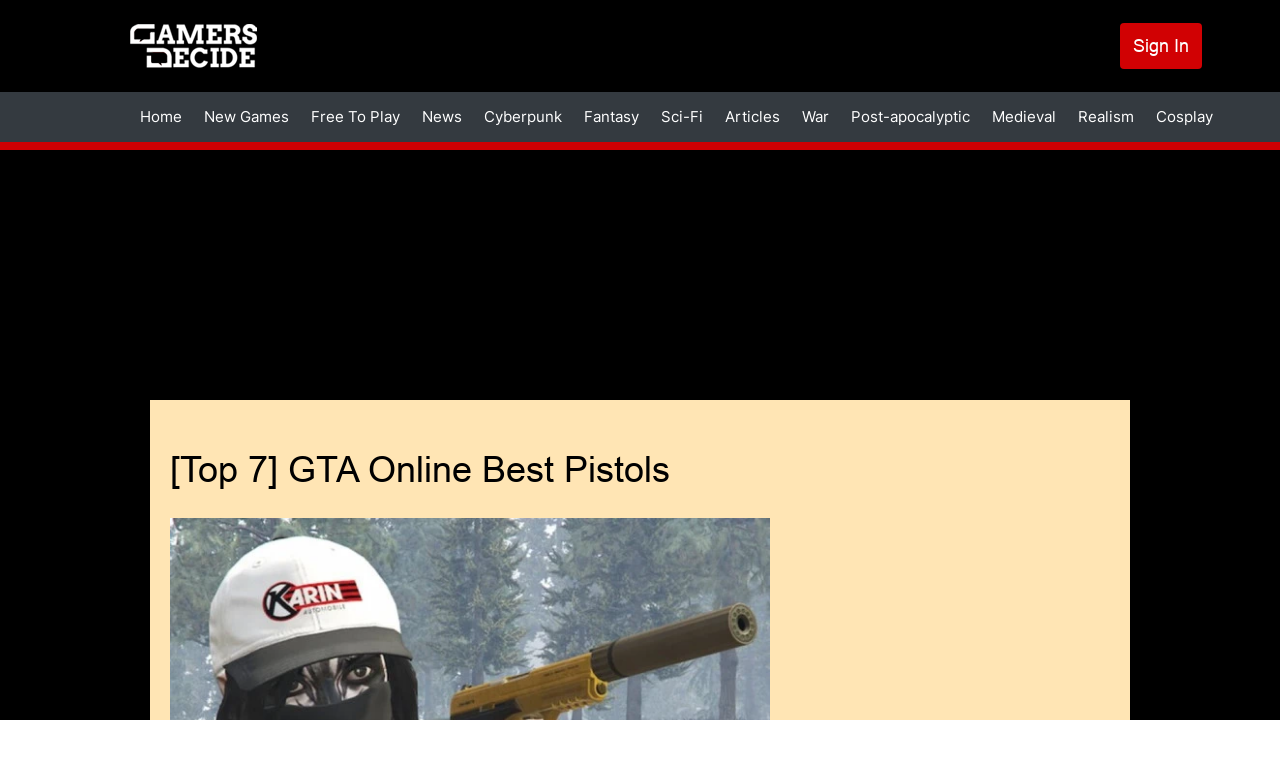

--- FILE ---
content_type: application/javascript
request_url: https://www.gamersdecide.com/core/misc/dialog/dialog.ajax.js?v=10.1.8
body_size: 2971
content:
/**
 * @file
 * Extends the Drupal AJAX functionality to integrate the dialog API.
 */

(function ($, Drupal, { focusable }) {
  /**
   * Initialize dialogs for Ajax purposes.
   *
   * @type {Drupal~behavior}
   *
   * @prop {Drupal~behaviorAttach} attach
   *   Attaches the behaviors for dialog ajax functionality.
   */
  Drupal.behaviors.dialog = {
    attach(context, settings) {
      const $context = $(context);

      // Provide a known 'drupal-modal' DOM element for Drupal-based modal
      // dialogs. Non-modal dialogs are responsible for creating their own
      // elements, since there can be multiple non-modal dialogs at a time.
      if (!$('#drupal-modal').length) {
        // Add 'ui-front' jQuery UI class so jQuery UI widgets like autocomplete
        // sit on top of dialogs. For more information see
        // http://api.jqueryui.com/theming/stacking-elements/.
        $('<div id="drupal-modal" class="ui-front"></div>')
          .hide()
          .appendTo('body');
      }

      // Special behaviors specific when attaching content within a dialog.
      // These behaviors usually fire after a validation error inside a dialog.
      const $dialog = $context.closest('.ui-dialog-content');
      if ($dialog.length) {
        // Remove and replace the dialog buttons with those from the new form.
        if ($dialog.dialog('option', 'drupalAutoButtons')) {
          // Trigger an event to detect/sync changes to buttons.
          $dialog.trigger('dialogButtonsChange');
        }

        // Force focus on the modal when the behavior is run.
        $dialog.dialog('widget').trigger('focus');
      }

      const originalClose = settings.dialog.close;
      // Overwrite the close method to remove the dialog on closing.
      settings.dialog.close = function (event, ...args) {
        originalClose.apply(settings.dialog, [event, ...args]);
        // Check if the opener element is inside an AJAX container.
        const $element = $(event.target);
        const ajaxContainer = $element.data('uiDialog')
          ? $element
              .data('uiDialog')
              .opener.closest('[data-drupal-ajax-container]')
          : [];

        // If the opener element was in an ajax container, and focus is on the
        // body element, we can assume focus was lost. To recover, focus is
        // moved to the first focusable element in the container.
        if (
          ajaxContainer.length &&
          (document.activeElement === document.body ||
            $(document.activeElement).not(':visible'))
        ) {
          const focusableChildren = focusable(ajaxContainer[0]);
          if (focusableChildren.length > 0) {
            setTimeout(() => {
              focusableChildren[0].focus();
            }, 0);
          }
        }

        $(event.target).remove();
      };
    },

    /**
     * Scan a dialog for any primary buttons and move them to the button area.
     *
     * @param {jQuery} $dialog
     *   A jQuery object containing the element that is the dialog target.
     *
     * @return {Array}
     *   An array of buttons that need to be added to the button area.
     */
    prepareDialogButtons($dialog) {
      const buttons = [];
      const $buttons = $dialog.find(
        '.form-actions input[type=submit], .form-actions a.button',
      );
      $buttons.each(function () {
        const $originalButton = $(this).css({ display: 'none' });
        buttons.push({
          text: $originalButton.html() || $originalButton.attr('value'),
          class: $originalButton.attr('class'),
          click(e) {
            // If the original button is an anchor tag, triggering the "click"
            // event will not simulate a click. Use the click method instead.
            if ($originalButton.is('a')) {
              $originalButton[0].click();
            } else {
              $originalButton
                .trigger('mousedown')
                .trigger('mouseup')
                .trigger('click');
              e.preventDefault();
            }
          },
        });
      });
      return buttons;
    },
  };

  /**
   * Command to open a dialog.
   *
   * @param {Drupal.Ajax} ajax
   *   The Drupal Ajax object.
   * @param {object} response
   *   Object holding the server response.
   * @param {number} [status]
   *   The HTTP status code.
   *
   * @return {boolean|undefined}
   *   Returns false if there was no selector property in the response object.
   */
  Drupal.AjaxCommands.prototype.openDialog = function (ajax, response, status) {
    if (!response.selector) {
      return false;
    }
    let $dialog = $(response.selector);
    if (!$dialog.length) {
      // Create the element if needed.
      $dialog = $(
        `<div id="${response.selector.replace(
          /^#/,
          '',
        )}" class="ui-front"></div>`,
      ).appendTo('body');
    }
    // Set up the wrapper, if there isn't one.
    if (!ajax.wrapper) {
      ajax.wrapper = $dialog.attr('id');
    }

    // Use the ajax.js insert command to populate the dialog contents.
    response.command = 'insert';
    response.method = 'html';
    ajax.commands.insert(ajax, response, status);

    // Move the buttons to the jQuery UI dialog buttons area.
    if (!response.dialogOptions.buttons) {
      response.dialogOptions.drupalAutoButtons = true;
      response.dialogOptions.buttons =
        Drupal.behaviors.dialog.prepareDialogButtons($dialog);
    }

    // Bind dialogButtonsChange.
    $dialog.on('dialogButtonsChange', () => {
      const buttons = Drupal.behaviors.dialog.prepareDialogButtons($dialog);
      $dialog.dialog('option', 'buttons', buttons);
    });

    // Open the dialog itself.
    response.dialogOptions = response.dialogOptions || {};
    const dialog = Drupal.dialog($dialog.get(0), response.dialogOptions);
    if (response.dialogOptions.modal) {
      dialog.showModal();
    } else {
      dialog.show();
    }

    // Add the standard Drupal class for buttons for style consistency.
    $dialog.parent().find('.ui-dialog-buttonset').addClass('form-actions');
  };

  /**
   * Command to close a dialog.
   *
   * If no selector is given, it defaults to trying to close the modal.
   *
   * @param {Drupal.Ajax} [ajax]
   *   The ajax object.
   * @param {object} response
   *   Object holding the server response.
   * @param {string} response.selector
   *   The selector of the dialog.
   * @param {boolean} response.persist
   *   Whether to persist the dialog element or not.
   * @param {number} [status]
   *   The HTTP status code.
   */
  Drupal.AjaxCommands.prototype.closeDialog = function (
    ajax,
    response,
    status,
  ) {
    const $dialog = $(response.selector);
    if ($dialog.length) {
      Drupal.dialog($dialog.get(0)).close();
      if (!response.persist) {
        $dialog.remove();
      }
    }

    // Unbind dialogButtonsChange.
    $dialog.off('dialogButtonsChange');
  };

  /**
   * Command to set a dialog property.
   *
   * JQuery UI specific way of setting dialog options.
   *
   * @param {Drupal.Ajax} [ajax]
   *   The Drupal Ajax object.
   * @param {object} response
   *   Object holding the server response.
   * @param {string} response.selector
   *   Selector for the dialog element.
   * @param {string} response.optionsName
   *   Name of a key to set.
   * @param {string} response.optionValue
   *   Value to set.
   * @param {number} [status]
   *   The HTTP status code.
   */
  Drupal.AjaxCommands.prototype.setDialogOption = function (
    ajax,
    response,
    status,
  ) {
    const $dialog = $(response.selector);
    if ($dialog.length) {
      $dialog.dialog('option', response.optionName, response.optionValue);
    }
  };

  /**
   * Binds a listener on dialog creation to handle the cancel link.
   *
   * @param {jQuery.Event} e
   *   The event triggered.
   * @param {Drupal.dialog~dialogDefinition} dialog
   *   The dialog instance.
   * @param {jQuery} $element
   *   The jQuery collection of the dialog element.
   * @param {object} [settings]
   *   Dialog settings.
   */
  $(window).on('dialog:aftercreate', (e, dialog, $element, settings) => {
    $element.on('click.dialog', '.dialog-cancel', (e) => {
      dialog.close('cancel');
      e.preventDefault();
      e.stopPropagation();
    });
  });

  /**
   * Removes all 'dialog' listeners.
   *
   * @param {jQuery.Event} e
   *   The event triggered.
   * @param {Drupal.dialog~dialogDefinition} dialog
   *   The dialog instance.
   * @param {jQuery} $element
   *   jQuery collection of the dialog element.
   */
  $(window).on('dialog:beforeclose', (e, dialog, $element) => {
    $element.off('.dialog');
  });
})(jQuery, Drupal, window.tabbable);
